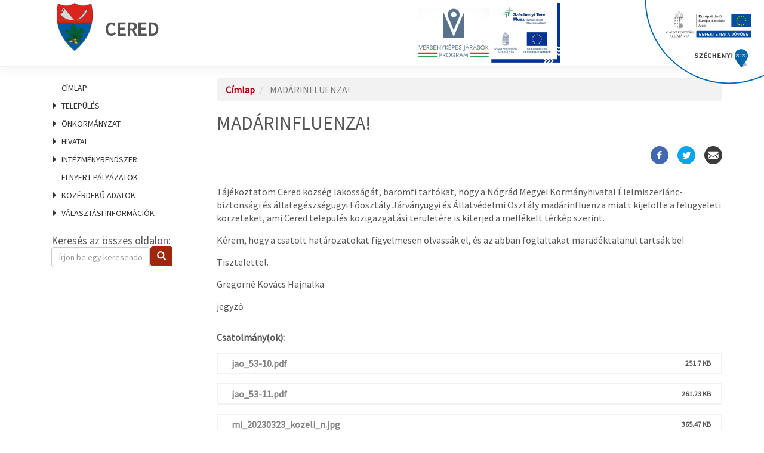

--- FILE ---
content_type: image/svg+xml
request_url: https://cered.asp.lgov.hu/themes/custom/asp2theme/img/2.svg
body_size: 1912
content:
<?xml version="1.0" encoding="utf-8"?>
<!-- Generator: Adobe Illustrator 21.1.0, SVG Export Plug-In . SVG Version: 6.00 Build 0)  -->
<svg version="1.1" id="Layer_1" xmlns="http://www.w3.org/2000/svg" xmlns:xlink="http://www.w3.org/1999/xlink" x="0px" y="0px"
	 viewBox="0 0 368.5 368.5" style="enable-background:new 0 0 368.5 368.5;" xml:space="preserve">
<style type="text/css">
	.st0{fill:#008D36;}
	.st1{fill:#FFFFFF;}
</style>
<g>
	<path id="XMLID_217_" class="st0" d="M351.5,184.2c0,92.4-74.9,167.3-167.2,167.3C91.9,351.5,17,276.6,17,184.2
		C17,91.9,91.9,17,184.3,17C276.6,17,351.5,91.9,351.5,184.2z"/>
	<g>
		<path id="XMLID_216_" class="st1" d="M192.4,89.6c49.3,7.5,72.1,30.5,78.4,79.2c0.1,0.4,0.1,0.7,0.1,1.1
			c0.3,4.4-0.7,10.2,5.3,10.3c5.2,0.1,5.5-3.7,5.4-7.6c-0.1-1.2-0.1-2.4-0.1-3.5c0.6-45.9-40.3-88.4-87.7-90
			c-3.6,0.5-11-2.5-11.4,5.4C182,89.8,188.3,89,192.4,89.6z"/>
		<path id="XMLID_215_" class="st1" d="M202,103c-4.7-0.6-11-2.8-12.1,3.7c-1.2,6.8,5.8,6.1,10.3,7.1c30.5,6.7,41.1,17.6,46.1,47.2
			c0.2,1.3,0.2,2.7,0.3,4.1c0.3,3.5,1.1,6.6,6.4,5.8c2.7-0.4,3.6-2,3.9-3.9c0.3-2-0.1-4.3,0.1-6C257.3,132.4,232.5,106.5,202,103z"
			/>
		<path id="XMLID_214_" class="st1" d="M204.8,126.3c-3.2,0-6.3,0.4-7.4,3.7c-1.8,5,1.9,6.1,5.7,6.7c12.5,2,19.1,9.2,20.3,21.4
			c0.2,1.6,0.8,3,1.6,4c1,1.2,2.4,1.9,4.1,1.7c1-0.1,1.8-0.4,2.5-0.9c2.2-1.4,2.4-4.5,2.3-7.3C234.2,141.8,218.3,125.9,204.8,126.3z
			"/>
		<path id="XMLID_213_" class="st1" d="M268.1,222.3c-6.2-4.8-12.8-9.2-19.2-13.7c-12.9-8.9-24.8-9.6-34.4,4.7
			c-5.4,8-13,8.4-20.9,4.8c-21.8-9.7-38.7-24.7-48.6-46.5c-1.6-3.4-2.5-6.7-2.7-9.9c-0.3-5.6,2-10.8,8.6-15.2
			c5.4-3.6,10.9-7.8,10.4-15.7c-0.6-10.3-26-44.6-36.1-48.2c-4.1-1.5-8.3-1.4-12.5,0c-23.6,7.7-33.3,26.8-23.9,49.2
			c5.2,12.5,11.1,24.2,17.7,35.3c29,48.5,71.8,83.7,126.7,107c3.8,1.6,8.1,2.2,10.3,2.8c15.4,0.2,33.4-14.3,38.6-28.8
			C287,234.4,276.4,228.9,268.1,222.3z"/>
	</g>
</g>
</svg>


--- FILE ---
content_type: application/javascript
request_url: https://cered.asp.lgov.hu/modules/custom/asp2logger/js/stat.js?t6bo48
body_size: 327
content:
/**
 * @file
 * Statistics functionality.
 */

(function ($, Drupal, drupalSettings) {

  'use strict';

  $(document).ready(function () {
    $.ajax({
      type: 'POST',
      cache: false,
      url: drupalSettings.asp2logger.url,
      data: drupalSettings.asp2logger.data
    });
  });
})(jQuery, Drupal, drupalSettings);


--- FILE ---
content_type: application/javascript
request_url: https://cered.asp.lgov.hu/sites/cered/files/languages/hu_zmw50pGEO3gI9YwDorkQJT19V07fn__gynxA-lSL5eg.js?t6bo48
body_size: 14702
content:
window.drupalTranslations = {"strings":{"":{"An AJAX HTTP error occurred.":"Egy AJAX HTTP hiba k\u00f6vetkezett be.","HTTP Result Code: !status":"HTTP eredm\u00e9nyk\u00f3d: !status","An AJAX HTTP request terminated abnormally.":"Az AJAX HTTP k\u00e9r\u00e9s rendellenesen megszakadt.","Debugging information follows.":"A hibakeres\u00e9si inform\u00e1ci\u00f3k k\u00f6vetkeznek.","Path: !uri":"\u00datvonal: !uri","StatusText: !statusText":"\u00c1llapot\u00fczenet: !statusText","ResponseText: !responseText":"V\u00e1lasz\u00fczenet: !responseText","ReadyState: !readyState":"K\u00e9sz\u00fclts\u00e9g: !readyState","CustomMessage: !customMessage":"Egy\u00e9ni \u00fczenet: !customMessage","Please wait...":"Egy pillanat...","The response failed verification so will not be processed.":"A v\u00e1laszt nem siker\u00fclt hiteles\u00edteni, ez\u00e9rt nem lesz feldolgozva.","The callback URL is not local and not trusted: !url":"!url visszah\u00edv\u00e1si URL nem e webhelyr\u0151l val\u00f3, ez\u00e9rt nem megb\u00edzhat\u00f3.","Changed":"M\u00f3dos\u00edtva","Hide":"Elrejt\u00e9s","Show":"Megjelen\u00edt\u00e9s","List additional actions":"Tov\u00e1bbi akci\u00f3k list\u00e1z\u00e1sa","New revision":"\u00daj v\u00e1ltozat","No revision":"Nincs v\u00e1ltozat","Needs to be updated":"Friss\u00edteni kell","Does not need to be updated":"Nem sz\u00fcks\u00e9ges friss\u00edteni","Flag other translations as outdated":"A t\u00f6bbi ford\u00edt\u00e1s megjel\u00f6l\u00e9se elavultk\u00e9nt","Do not flag other translations as outdated":"A t\u00f6bbi ford\u00edt\u00e1s ne legyen elavultk\u00e9nt megjel\u00f6lve.","Edit":"Szerkeszt\u00e9s","Status message":"\u00c1llapot\u00fczenet","Error message":"Hiba\u00fczenet","Warning message":"Figyelmeztet\u0151 \u00fczenet","Re-order rows by numerical weight instead of dragging.":"A sorok \u00fajrarendez\u00e9se h\u00faz\u00e1s helyett numerikus s\u00falyuk alapj\u00e1n.","Show row weights":"Sorok s\u00faly\u00e1nak mutat\u00e1sa","Hide row weights":"A sorok s\u00faly\u00e1nak elrejt\u00e9se","Drag to re-order":"\u00c1trendez\u00e9s h\u00faz\u00e1ssal","You have unsaved changes.":"Nem mentett v\u00e1ltoz\u00e1sok vannak.","Show all columns":"Minden oszlop mutat\u00e1sa","Hide lower priority columns":"Kev\u00e9sb\u00e9 fontos oszlopok elrejt\u00e9se","Show table cells that were hidden to make the table fit within a small screen.":"Mutassa a kis k\u00e9perny\u0151m\u00e9ret miatt elrejtett cell\u00e1kat is.","Select all rows in this table":"A t\u00e1bl\u00e1zat minden sor\u00e1nak kiv\u00e1laszt\u00e1sa","Deselect all rows in this table":"A kiv\u00e1laszt\u00e1s megsz\u00fcntet\u00e9se a t\u00e1bl\u00e1zat minden sor\u00e1ban","(active tab)":"(akt\u00edv f\u00fcl)","1 block is available in the modified list.\u0003@count blocks are available in the modified list.":"Egy blokk el\u00e9rhet\u0151 a m\u00f3dosultak list\u00e1j\u00e1ban.\u0003@count blokk el\u00e9rhet\u0151 a m\u00f3dosultak list\u00e1j\u00e1ban.","Not restricted":"Nem korl\u00e1tozott","Restricted to certain pages":"Bizonyos oldalakra korl\u00e1tozva","The block cannot be placed in this region.":"A blokk nem helyezhet\u0151 el ebbe a r\u00e9gi\u00f3ba.","Rich Text Editor, !label field":"Sz\u00f6vegszerkeszt\u0151, !label mez\u0151","Loading...":"Bet\u00f6lt\u00e9s...","Image":"K\u00e9p","Link":"Hivatkoz\u00e1s","Unlink":"Hivatkoz\u00e1s elt\u00e1vol\u00edt\u00e1sa","Edit Link":"Hivatkoz\u00e1s szerkeszt\u00e9se","Save":"Ment\u00e9s","Cancel":"M\u00e9gsem","Alternative text":"Alternat\u00edv sz\u00f6veg","Open":"Nyitott","Close":"Bez\u00e1r","Tabbing is no longer constrained by the Contextual module.":"A tab billenty\u0171 hat\u00e1s\u00e1t m\u00e1r nem korl\u00e1tozza a \u003Cem\u003EContextual\u003C\/em\u003E modul.","Tabbing is constrained to a set of @contextualsCount and the edit mode toggle.":"A tab billenty\u0171 hat\u00e1sa korl\u00e1tozott @contextualsCount k\u00e9szletre \u00e9s a szerkeszt\u00e9s m\u00f3d kapcsol\u00f3ra.","Press the esc key to exit.":"Kil\u00e9p\u00e9s ESC billenty\u0171 lenyom\u00e1s\u00e1val.","@count contextual link\u0003@count contextual links":"@count sz\u00f6vegk\u00f6rnyezeti hivatkoz\u00e1s\u0003@count sz\u00f6vegk\u00f6rnyezeti hivatkoz\u00e1s","@action @title configuration options":"@action @title be\u00e1ll\u00edt\u00e1si lehet\u0151s\u00e9gek","Changing the text format to %text_format will permanently remove content that is not allowed in that text format.\u003Cbr\u003E\u003Cbr\u003ESave your changes before switching the text format to avoid losing data.":"A sz\u00f6vegform\u00e1tum %text_format form\u00e1tumra v\u00e1ltoztat\u00e1sa v\u00e9glegesen elt\u00e1vol\u00edt minden olyan tartalmat, ami nem enged\u00e9lyezett az \u00faj sz\u00f6vegform\u00e1tumban.\u003Cbr\u003E\u003Cbr\u003EAz adatveszt\u00e9s elker\u00fcl\u00e9se \u00e9rdek\u00e9ben a sz\u00f6vegform\u00e1tum m\u00f3dos\u00edt\u00e1sa el\u0151tt javasolt elmenteni a tartalom m\u00f3dos\u00edt\u00e1sait.","Change text format?":"Sz\u00f6vegform\u00e1tum m\u00f3dos\u00edt\u00e1sa?","Continue":"Folytat\u00e1s","The selected file %filename cannot be uploaded. Only files with the following extensions are allowed: %extensions.":"%filename kiv\u00e1lasztott f\u00e1jl nem t\u00f6lthet\u0151 fel. Csak a k\u00f6vetkez\u0151 kiterjeszt\u00e9sek egyik\u00e9vel rendelkez\u0151 f\u00e1jlok t\u00f6lthet\u0151ek fel: %extensions.","Done":"K\u00e9sz","Prev":"El\u0151z\u0151","Next":"K\u00f6vetkez\u0151","Today":"Ma","Jan":"jan","Feb":"feb","Mar":"m\u00e1r","Apr":"\u00e1pr","May":"m\u00e1j","Jun":"j\u00fan","Jul":"j\u00fal","Aug":"aug","Sep":"szep","Oct":"okt","Nov":"nov","Dec":"dec","Sunday":"vas\u00e1rnap","Monday":"h\u00e9tf\u0151","Tuesday":"kedd","Wednesday":"szerda","Thursday":"cs\u00fct\u00f6rt\u00f6k","Friday":"p\u00e9ntek","Saturday":"szombat","Sun":"v","Mon":"h","Tue":"k","Wed":"sze","Thu":"cs","Fri":"p","Sat":"szo","Su":"Va","Mo":"H\u00e9","Tu":"Ke","We":"Sz","Th":"Cs","Fr":"P\u00e9","Sa":"Sz","mm\/dd\/yy":"hh\/nn\/\u00e9\u00e9","Requires a title":"Sz\u00fcks\u00e9ges egy c\u00edm","Not published":"Rejtett","Don\u0027t display post information":"Ne jelen\u00edtse meg a bek\u00fcld\u00e9si inform\u00e1ci\u00f3t","By @name on @date":"Szerz\u0151: @name (@date)","By @name":"Szerz\u0151: @name","Authored on @date":"Bek\u00fcld\u00e9s ideje @date","Not promoted":"Nincs a c\u00edmlapon","Leave preview?":"El\u0151n\u00e9zet elhagy\u00e1sa?","Leave preview":"El\u0151n\u00e9zet elhagy\u00e1sa","Leaving the preview will cause unsaved changes to be lost. Are you sure you want to leave the preview?":"Az el\u0151n\u00e9zet elhagy\u00e1sakor a nem mentett adatok elvesznek. Biztosan el lehet hagyni az el\u0151n\u00e9zetet?","CTRL+Left click will prevent this dialog from showing and proceed to the clicked link.":"A CTRL billenty\u0171 \u00e9s bal eg\u00e9rgomb egy\u00fcttes lenyom\u00e1sa, megakad\u00e1lyozza ennek a p\u00e1rbesz\u00e9dpanelnek a megjelen\u00e9s\u00e9t \u00e9s tov\u00e1bbl\u00e9p a kattintott hivatkoz\u00e1sra.","Alias: @alias":"\u00c1ln\u00e9v: @alias","No alias":"Nincs \u00e1ln\u00e9v","Your changes to \u003Cq\u003E@entity-title\u003C\/q\u003E could not be saved, either due to a website problem or a network connection problem.\u003Cbr\u003EPlease try again.":"\u003Cq\u003E@entity-title\u003C\/q\u003E m\u00f3dos\u00edt\u00e1sait nem lehetett menteni a weboldal vagy a h\u00e1l\u00f3zati kapcsolat hib\u00e1ja miatt. \u003Cbr\u003E\u00dajra meg kell pr\u00f3b\u00e1lni.","Network problem!":"H\u00e1l\u00f3zati hiba!","Quick edit":"Gyorsszerkeszt\u00e9s","Title":"C\u00edm","OK":"OK","Could not load the form for \u003Cq\u003E@field-label\u003C\/q\u003E, either due to a website problem or a network connection problem.\u003Cbr\u003EPlease try again.":"Nem siker\u00fclt bet\u00f6lteni \u003Cq\u003E@field-label\u003C\/q\u003E \u0171rlapj\u00e1t a weboldal vagy a h\u00e1l\u00f3zati kapcsolat hib\u00e1ja miatt. \u003Cbr\u003E\u00dajra meg kell pr\u00f3b\u00e1lni.","You have unsaved changes":"El nem mentett v\u00e1ltoztat\u00e1sok vannak","Discard changes?":"V\u00e1ltoz\u00e1sok eldob\u00e1sa?","Discard changes":"V\u00e1ltoz\u00e1sok elvet\u00e9se","Saving":"Ment\u00e9s","!modules modules are available in the modified list.":"!modules modulok el\u00e9rhet\u0151ek a m\u00f3dos\u00edtott list\u00e1ban.","Hide summary":"\u00d6sszefoglal\u00f3 elrejt\u00e9se","Edit summary":"\u00d6sszefoglal\u00f3 szerkeszt\u00e9se","Home":"C\u00edmlap","The toolbar cannot be set to a horizontal orientation when it is locked.":"Az eszk\u00f6zt\u00e1r nem \u00e1ll\u00edthat\u00f3 be v\u00edzszintes t\u00e1jol\u00e1s\u00fara ha z\u00e1rolva van.","Horizontal orientation":"V\u00edzszintes t\u00e1jol\u00e1s","Vertical orientation":"F\u00fcgg\u0151leges t\u00e1jol\u00e1s","Extend":"B\u0151v\u00edt\u00e9s","Collapse":"\u00d6sszecsuk","@label":"@label","Tray orientation changed to @orientation.":"T\u00e1lca t\u00e1jol\u00e1sa megv\u00e1ltozott erre: @orientation.","closed":"lez\u00e1rt","opened":"nyitott","Tray \u0022@tray\u0022 @action.":"T\u00e1lca \u0022@tray\u0022 @action.","Tray @action.":"\u00c9rtes\u00edt\u00e9si @action.","!tour_item of !total":"!tour_item \/ !total","End tour":"Idegenvezet\u00e9s v\u00e9ge","This permission is inherited from the authenticated user role.":"Ezt a szerepk\u00f6rt minden azonos\u00edtott felhaszn\u00e1l\u00f3 megkapja.","1 item selected\u0003@count items selected":"1 kiv\u00e1lasztott elem\u0003@count kiv\u00e1lasztott elem","CSS classes":"CSS oszt\u00e1lyok","ID":"Azonos\u00edt\u00f3","Advanced":"Halad\u00f3","Open in new window":"Megnyit\u00e1s \u00faj ablakban","Open File Browser":"F\u00e1jlb\u00f6ng\u00e9sz\u0151 megnyit\u00e1sa","Refresh":"Friss\u00edt\u00e9s","Date":"D\u00e1tum","Height":"Magass\u00e1g","Width":"Sz\u00e9less\u00e9g","Size":"M\u00e9ret","Name":"N\u00e9v","root":"gy\u00f6k\u00e9r","Select":"Kiv\u00e1laszt\u00e1s","Use the selected file.":"Kiv\u00e1lasztott f\u00e1jl haszn\u00e1lata","%path is a predefined path and can not be modified.":"%path egy el\u0151re meghat\u00e1rozott el\u00e9r\u00e9si \u00fat \u00e9s nem m\u00f3dos\u00edthat\u00f3.","Please select a file.":"Ki kell v\u00e1lasztani egy f\u00e1jlt.","Only files with the following extensions are allowed: %files-allowed.":"Csak a k\u00f6vetkez\u0151 kiterjeszt\u00e9sek egyik\u00e9vel rendelkez\u0151 f\u00e1jlok t\u00f6lthet\u0151ek fel: %files-allowed.","%filename is not allowed.":"%filename nem enged\u00e9lyezett.","%filename contains invalid characters. Use only alphanumeric characters for better portability.":"%filename \u00e9rv\u00e9nytelen karaktereket tartalmaz. Csak alfanumerikus karakterek haszn\u00e1lhat\u00f3ak a k\u00f6nnyebb hordozhat\u00f3s\u00e1g miatt.","Image dimensions must be smaller than %dimensions pixels.":"A k\u00e9p m\u00e9reteinek %dimensions pixeln\u00e9l kisebbnek kell lennie.","%name is not an image.":"%name nem egy k\u00e9p.","@size KB":"@size KB","@size MB":"@size MB","!items (!size)":"!items (!size)","1 byte\u0003@count bytes":"1 byte\u0003@count byte","1 item\u0003@count items":"1 elem\u0003@count elem","Insert images using Imce File Manager":"K\u00e9pek beilleszt\u00e9se az \u003Cem\u003EImce\u003C\/em\u003E F\u00e1jlkezel\u0151 seg\u00edts\u00e9g\u00e9vel","Insert file links using Imce File Manager":"F\u00e1jlhivatkoz\u00e1sok besz\u00far\u00e1sa az \u003Cem\u003EIMCE File Manager\u003C\/em\u003E modullal","New folder":"\u00daj mappa","Create":"L\u00e9trehoz\u00e1s","Folder name":"K\u00f6nyvt\u00e1r neve","%filename already exists.":"%filename m\u00e1r l\u00e9tezik.","Resize":"\u00c1tm\u00e9retez\u00e9s","Create a copy":"M\u00e1solat k\u00e9sz\u00edt\u00e9se","Upload":"Felt\u00f6lt\u00e9s","File":"F\u00e1jl","%filename is %filesize exceeding the maximum file size of %maxsize.":"%filename %filesize m\u00e9rete meghaladja a maxim\u00e1lisan megengedett %maxsize \u00e9rt\u00e9ket.","Invalid response received from the server.":"\u00c9rv\u00e9nytelen v\u00e1lasz \u00e9rkezett a szervert\u0151l.","Add file":"F\u00e1jl hozz\u00e1ad\u00e1sa","!percent%":"!percent%","Click to reset the map to its initial state":"Ide kattintva a t\u00e9rk\u00e9p kezd\u0151 \u00e1llapot\u00e1ba \u00e1ll\u00edthat\u00f3","Reset Map":"T\u00e9rk\u00e9p alaphelyzetbe \u00e1ll\u00edt\u00e1sa","Automatic alias":"Automatikus \u00e1ln\u00e9v","Scheduled for publishing":"Id\u0151z\u00edtett k\u00f6zz\u00e9t\u00e9tel","Scheduled for unpublishing":"K\u00f6zz\u00e9t\u00e9tel id\u0151z\u00edtett visszavon\u00e1sa","Not scheduled":"Nincs id\u0151z\u00edtve","Resume":"Folytat\u00e1s","Pause":"Sz\u00fcnet","There was no action specified.":"Nem lett m\u0171velet meghat\u00e1rozva.","This slideshow is forced paused.":"A diavet\u00edt\u00e9s sz\u00fcneteltet\u00e9se k\u00e9nyszer\u00edtett.","An invalid integer was specified for slideNum.":"Egy \u00e9rv\u00e9nytelen eg\u00e9sz sz\u00e1m lett megadva \u003Cem\u003EslideNum\u003C\/em\u003E-nak.","Enabled":"Enged\u00e9lyezett","Disabled":"Tiltott","Insert map":"T\u00e9rk\u00e9p beilleszt\u00e9se","Use the map below to drop a marker at the required location.":"A lenti t\u00e9rk\u00e9pet haszn\u00e1lhatja a k\u00edv\u00e1nt hely megjel\u00f6l\u00e9s\u00e9hez","Enter an address\/town\/postcode, etc., to center the map on:":"Itt adhatja meg azt a c\u00edmet, amely a t\u00e9rk\u00e9p k\u00f6z\u00e9ppontj\u00e1ban lesz.","Find":"Keres","InfoWindow Popup text: (optional)":"Inform\u00e1ci\u00f3s felugr\u00f3 ablak sz\u00f6vege (opcion\u00e1lis)","Map Type":"A t\u00e9rk\u00e9p t\u00edpusa","Map":"T\u00e9rk\u00e9p","Satellite":"L\u00e9gifelv\u00e9tel","Hybrid":"Hibrid","Terrain":"F\u00f6ld","Map Width":"A t\u00e9rk\u00e9p sz\u00e9less\u00e9ge","Map Height":"A t\u00e9rk\u00e9p magass\u00e1ga","Set Map Marker":"T\u00e9rk\u00e9p tulajdons\u00e1gainak be\u00e1ll\u00edt\u00e1sa","Delete":"T\u00f6rl\u00e9s","Delete !filename?\u0003Delete the selected @count items?":"!filename t\u00f6r\u00f6lhet\u0151?\u0003T\u00f6r\u00f6lhet\u0151 a kiv\u00e1lasztott @count t\u00e9tel?","Insert this token into your form":"A vez\u00e9rjel besz\u00far\u00e1sa az \u0171rlapba","First click a text field to insert your tokens into.":"El\u0151sz\u00f6r r\u00e1 kell kattintani egy sz\u00f6veges mez\u0151re, ahov\u00e1 a vez\u00e9rjelet be kell sz\u00farni.","Informative message":"Informat\u00edv \u00fczenet"},"Long month name":{"January":"janu\u00e1r","February":"febru\u00e1r","March":"m\u00e1rcius","April":"\u00e1prilis","May":"m\u00e1jus","June":"j\u00fanius","July":"j\u00falius","August":"augusztus","September":"szeptember","October":"okt\u00f3ber","November":"november","December":"december"}},"pluralFormula":{"0":0,"1":0,"default":1}};